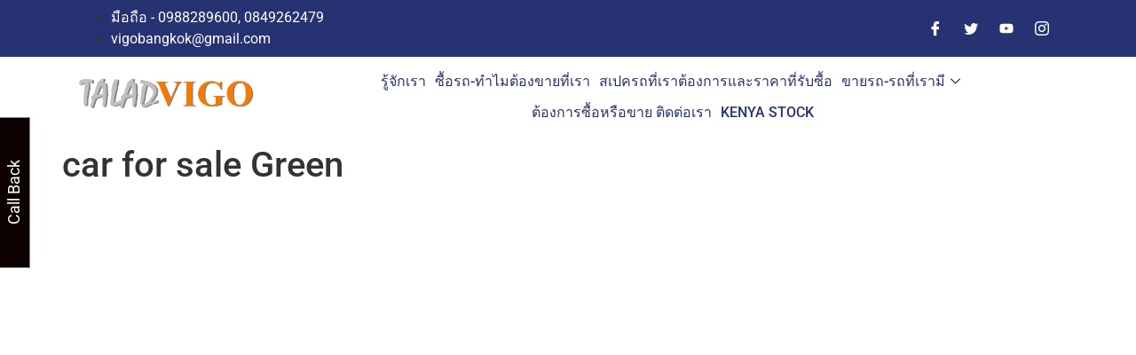

--- FILE ---
content_type: text/html; charset=UTF-8
request_url: https://www.taladvigo.com/car-for-sale-green/
body_size: 12291
content:

<!DOCTYPE html>
<html lang="en-US">

<head>
	<meta charset="UTF-8">
	<meta name="viewport" content="width=device-width, initial-scale=1.0" />
		<title>car for sale Green &#8211; www.taladvigo.com &#8211; รับซื้อวีโก้ 4&#215;4 ให้ราคาสูง</title>
<meta name='robots' content='max-image-preview:large' />
<link rel="alternate" title="oEmbed (JSON)" type="application/json+oembed" href="https://www.taladvigo.com/wp-json/oembed/1.0/embed?url=https%3A%2F%2Fwww.taladvigo.com%2Fcar-for-sale-green%2F" />
<link rel="alternate" title="oEmbed (XML)" type="text/xml+oembed" href="https://www.taladvigo.com/wp-json/oembed/1.0/embed?url=https%3A%2F%2Fwww.taladvigo.com%2Fcar-for-sale-green%2F&#038;format=xml" />
<style id='wp-img-auto-sizes-contain-inline-css'>
img:is([sizes=auto i],[sizes^="auto," i]){contain-intrinsic-size:3000px 1500px}
/*# sourceURL=wp-img-auto-sizes-contain-inline-css */
</style>
<link rel='stylesheet' id='elementor-frontend-css' href='https://www.taladvigo.com/wp-content/plugins/elementor/assets/css/frontend.min.css?ver=3.30.3' media='all' />
<link rel='stylesheet' id='elementor-post-28852-css' href='https://www.taladvigo.com/wp-content/uploads/elementor/css/post-28852.css?ver=1753535145' media='all' />
<link rel='stylesheet' id='elementor-post-28867-css' href='https://www.taladvigo.com/wp-content/uploads/elementor/css/post-28867.css?ver=1753535145' media='all' />
<style id='wp-emoji-styles-inline-css'>

	img.wp-smiley, img.emoji {
		display: inline !important;
		border: none !important;
		box-shadow: none !important;
		height: 1em !important;
		width: 1em !important;
		margin: 0 0.07em !important;
		vertical-align: -0.1em !important;
		background: none !important;
		padding: 0 !important;
	}
/*# sourceURL=wp-emoji-styles-inline-css */
</style>
<link rel='stylesheet' id='wp-block-library-css' href='https://www.taladvigo.com/wp-includes/css/dist/block-library/style.min.css?ver=809cc4eda7e6ab87db87540552bdd232' media='all' />

<link rel='stylesheet' id='hello-elementor-css' href='https://www.taladvigo.com/wp-content/themes/hello-elementor/assets/css/reset.css?ver=3.4.4' media='all' />
<link rel='stylesheet' id='hello-elementor-theme-style-css' href='https://www.taladvigo.com/wp-content/themes/hello-elementor/assets/css/theme.css?ver=3.4.4' media='all' />
<link rel='stylesheet' id='hello-elementor-header-footer-css' href='https://www.taladvigo.com/wp-content/themes/hello-elementor/assets/css/header-footer.css?ver=3.4.4' media='all' />
<link rel='stylesheet' id='elementor-post-28854-css' href='https://www.taladvigo.com/wp-content/uploads/elementor/css/post-28854.css?ver=1753535145' media='all' />
<link rel='stylesheet' id='ekit-widget-styles-css' href='https://www.taladvigo.com/wp-content/plugins/elementskit-lite/widgets/init/assets/css/widget-styles.css?ver=3.5.6' media='all' />
<link rel='stylesheet' id='ekit-responsive-css' href='https://www.taladvigo.com/wp-content/plugins/elementskit-lite/widgets/init/assets/css/responsive.css?ver=3.5.6' media='all' />
<link rel='stylesheet' id='elementor-gf-local-roboto-css' href='https://www.taladvigo.com/wp-content/uploads/elementor/google-fonts/css/roboto.css?ver=1753535149' media='all' />
<link rel='stylesheet' id='elementor-gf-local-lato-css' href='https://www.taladvigo.com/wp-content/uploads/elementor/google-fonts/css/lato.css?ver=1753535149' media='all' />
<link rel='stylesheet' id='elementor-gf-local-robotoslab-css' href='https://www.taladvigo.com/wp-content/uploads/elementor/google-fonts/css/robotoslab.css?ver=1753535151' media='all' />
<link rel='stylesheet' id='elementor-icons-ekiticons-css' href='https://www.taladvigo.com/wp-content/plugins/elementskit-lite/modules/elementskit-icon-pack/assets/css/ekiticons.css?ver=3.5.6' media='all' />
<script src="https://www.taladvigo.com/wp-includes/js/jquery/jquery.min.js?ver=3.7.1" id="jquery-core-js"></script>
<script src="https://www.taladvigo.com/wp-includes/js/jquery/jquery-migrate.min.js?ver=3.4.1" id="jquery-migrate-js"></script>
<script></script><link rel="https://api.w.org/" href="https://www.taladvigo.com/wp-json/" /><link rel="alternate" title="JSON" type="application/json" href="https://www.taladvigo.com/wp-json/wp/v2/pages/28225" /><link rel="EditURI" type="application/rsd+xml" title="RSD" href="https://www.taladvigo.com/xmlrpc.php?rsd" />

<link rel="canonical" href="https://www.taladvigo.com/car-for-sale-green/" />
<link rel='shortlink' href='https://www.taladvigo.com/?p=28225' />
<meta name="generator" content="Elementor 3.30.3; features: e_font_icon_svg, additional_custom_breakpoints; settings: css_print_method-external, google_font-enabled, font_display-auto">
			<style>
				.e-con.e-parent:nth-of-type(n+4):not(.e-lazyloaded):not(.e-no-lazyload),
				.e-con.e-parent:nth-of-type(n+4):not(.e-lazyloaded):not(.e-no-lazyload) * {
					background-image: none !important;
				}
				@media screen and (max-height: 1024px) {
					.e-con.e-parent:nth-of-type(n+3):not(.e-lazyloaded):not(.e-no-lazyload),
					.e-con.e-parent:nth-of-type(n+3):not(.e-lazyloaded):not(.e-no-lazyload) * {
						background-image: none !important;
					}
				}
				@media screen and (max-height: 640px) {
					.e-con.e-parent:nth-of-type(n+2):not(.e-lazyloaded):not(.e-no-lazyload),
					.e-con.e-parent:nth-of-type(n+2):not(.e-lazyloaded):not(.e-no-lazyload) * {
						background-image: none !important;
					}
				}
			</style>
			<meta name="generator" content="Powered by WPBakery Page Builder - drag and drop page builder for WordPress."/>
<link rel="icon" href="https://www.taladvigo.com/wp-content/uploads/2015/12/smart-cabb-150x150.jpg" sizes="32x32" />
<link rel="icon" href="https://www.taladvigo.com/wp-content/uploads/2015/12/smart-cabb.jpg" sizes="192x192" />
<link rel="apple-touch-icon" href="https://www.taladvigo.com/wp-content/uploads/2015/12/smart-cabb.jpg" />
<meta name="msapplication-TileImage" content="https://www.taladvigo.com/wp-content/uploads/2015/12/smart-cabb.jpg" />
<noscript><style> .wpb_animate_when_almost_visible { opacity: 1; }</style></noscript></head>

<body class="wp-singular page-template-default page page-id-28225 wp-custom-logo wp-embed-responsive wp-theme-hello-elementor hello-elementor-default wpb-js-composer js-comp-ver-7.2 vc_responsive elementor-default elementor-kit-28854">

	
			<a class="skip-link screen-reader-text" href="#content">
			Skip to content		</a>
	
	
	<div class="ekit-template-content-markup ekit-template-content-header ekit-template-content-theme-support">
				<div data-elementor-type="wp-post" data-elementor-id="28852" class="elementor elementor-28852">
						<section class="elementor-section elementor-top-section elementor-element elementor-element-74eb53d9 elementor-section-full_width elementor-section-height-default elementor-section-height-default" data-id="74eb53d9" data-element_type="section">
						<div class="elementor-container elementor-column-gap-default">
					<div class="elementor-column elementor-col-100 elementor-top-column elementor-element elementor-element-22fb2311" data-id="22fb2311" data-element_type="column">
			<div class="elementor-widget-wrap elementor-element-populated">
						<section class="elementor-section elementor-inner-section elementor-element elementor-element-2a79e8bd elementor-section-content-middle elementor-section-boxed elementor-section-height-default elementor-section-height-default" data-id="2a79e8bd" data-element_type="section" data-settings="{&quot;background_background&quot;:&quot;classic&quot;}">
						<div class="elementor-container elementor-column-gap-default">
					<div class="elementor-column elementor-col-50 elementor-inner-column elementor-element elementor-element-4f5e675e" data-id="4f5e675e" data-element_type="column">
			<div class="elementor-widget-wrap elementor-element-populated">
						<div class="elementor-element elementor-element-78c3cbe0 elementor-icon-list--layout-inline elementor-mobile-align-center elementor-list-item-link-full_width elementor-widget elementor-widget-icon-list" data-id="78c3cbe0" data-element_type="widget" data-widget_type="icon-list.default">
				<div class="elementor-widget-container">
							<ul class="elementor-icon-list-items elementor-inline-items">
							<li class="elementor-icon-list-item elementor-inline-item">
											<a href="tel:0988289600">

												<span class="elementor-icon-list-icon">
													</span>
										<span class="elementor-icon-list-text">มือถือ - 0988289600, 0849262479</span>
											</a>
									</li>
								<li class="elementor-icon-list-item elementor-inline-item">
											<a href="mailto:vigobangkok@gmail.com%20">

												<span class="elementor-icon-list-icon">
													</span>
										<span class="elementor-icon-list-text">vigobangkok@gmail.com </span>
											</a>
									</li>
						</ul>
						</div>
				</div>
					</div>
		</div>
				<div class="elementor-column elementor-col-50 elementor-inner-column elementor-element elementor-element-64d7f720" data-id="64d7f720" data-element_type="column">
			<div class="elementor-widget-wrap elementor-element-populated">
						<div class="elementor-element elementor-element-6bf12272 elementor-widget elementor-widget-elementskit-social-media" data-id="6bf12272" data-element_type="widget" data-widget_type="elementskit-social-media.default">
				<div class="elementor-widget-container">
					<div class="ekit-wid-con" >			 <ul class="ekit_social_media">
														<li class="elementor-repeater-item-5eb0945">
					    <a
						href="https://web.facebook.com/bangkokvigo/" aria-label="Facebook" class="facebook" >
														
							<i aria-hidden="true" class="icon icon-facebook"></i>									
                                                                                                            </a>
                    </li>
                    														<li class="elementor-repeater-item-404d637">
					    <a
						href="https://twitter.com/vigoasia" aria-label="Twitter" class="twitter" >
														
							<i aria-hidden="true" class="icon icon-twitter"></i>									
                                                                                                            </a>
                    </li>
                    														<li class="elementor-repeater-item-98fdd10">
					    <a
						href="https://www.youtube.com/user/vigobangkok" aria-label="Youtube" class="youtube" >
														
							<svg aria-hidden="true" class="e-font-icon-svg e-fab-youtube" viewBox="0 0 576 512" xmlns="http://www.w3.org/2000/svg"><path d="M549.655 124.083c-6.281-23.65-24.787-42.276-48.284-48.597C458.781 64 288 64 288 64S117.22 64 74.629 75.486c-23.497 6.322-42.003 24.947-48.284 48.597-11.412 42.867-11.412 132.305-11.412 132.305s0 89.438 11.412 132.305c6.281 23.65 24.787 41.5 48.284 47.821C117.22 448 288 448 288 448s170.78 0 213.371-11.486c23.497-6.321 42.003-24.171 48.284-47.821 11.412-42.867 11.412-132.305 11.412-132.305s0-89.438-11.412-132.305zm-317.51 213.508V175.185l142.739 81.205-142.739 81.201z"></path></svg>									
                                                                                                            </a>
                    </li>
                    														<li class="elementor-repeater-item-e2aa959">
					    <a
						href="https://www.instagram.com/vigoasia/" aria-label="Instagram" class="1" >
														
							<i aria-hidden="true" class="icon icon-instagram-1"></i>									
                                                                                                            </a>
                    </li>
                    							</ul>
		</div>				</div>
				</div>
					</div>
		</div>
					</div>
		</section>
				<section class="elementor-section elementor-inner-section elementor-element elementor-element-40dae668 elementor-section-content-middle elementor-section-boxed elementor-section-height-default elementor-section-height-default" data-id="40dae668" data-element_type="section">
						<div class="elementor-container elementor-column-gap-default">
					<div class="elementor-column elementor-col-50 elementor-inner-column elementor-element elementor-element-5956ce1" data-id="5956ce1" data-element_type="column">
			<div class="elementor-widget-wrap elementor-element-populated">
						<div class="elementor-element elementor-element-50383aa4 elementor-widget__width-auto elementor-widget elementor-widget-image" data-id="50383aa4" data-element_type="widget" data-widget_type="image.default">
				<div class="elementor-widget-container">
															<img width="373" height="62" src="https://www.taladvigo.com/wp-content/uploads/2023/12/logotaladvigo.png" class="attachment-full size-full wp-image-28856" alt="" srcset="https://www.taladvigo.com/wp-content/uploads/2023/12/logotaladvigo.png 373w, https://www.taladvigo.com/wp-content/uploads/2023/12/logotaladvigo-300x50.png 300w" sizes="(max-width: 373px) 100vw, 373px" />															</div>
				</div>
					</div>
		</div>
				<div class="elementor-column elementor-col-50 elementor-inner-column elementor-element elementor-element-254e18a9" data-id="254e18a9" data-element_type="column">
			<div class="elementor-widget-wrap elementor-element-populated">
						<div class="elementor-element elementor-element-18c17d63 elementor-widget__width-auto elementor-widget elementor-widget-ekit-nav-menu" data-id="18c17d63" data-element_type="widget" data-widget_type="ekit-nav-menu.default">
				<div class="elementor-widget-container">
							<nav class="ekit-wid-con ekit_menu_responsive_tablet" 
			data-hamburger-icon="" 
			data-hamburger-icon-type="icon" 
			data-responsive-breakpoint="1024">
			            <button class="elementskit-menu-hamburger elementskit-menu-toggler"  type="button" aria-label="hamburger-icon">
                                    <span class="elementskit-menu-hamburger-icon"></span><span class="elementskit-menu-hamburger-icon"></span><span class="elementskit-menu-hamburger-icon"></span>
                            </button>
            <div id="ekit-megamenu-menu" class="elementskit-menu-container elementskit-menu-offcanvas-elements elementskit-navbar-nav-default ekit-nav-menu-one-page-no ekit-nav-dropdown-hover"><ul id="menu-menu" class="elementskit-navbar-nav elementskit-menu-po-center submenu-click-on-icon"><li id="menu-item-28678" class="menu-item menu-item-type-post_type menu-item-object-page menu-item-home menu-item-28678 nav-item elementskit-mobile-builder-content" data-vertical-menu=750px><a href="https://www.taladvigo.com/" class="ekit-menu-nav-link">รู้จักเรา</a></li>
<li id="menu-item-283" class="menu-item menu-item-type-post_type menu-item-object-page menu-item-283 nav-item elementskit-mobile-builder-content" data-vertical-menu=750px><a href="https://www.taladvigo.com/%e0%b8%a3%e0%b8%b1%e0%b8%9a%e0%b8%8b%e0%b8%b7%e0%b9%89%e0%b8%ad%e0%b8%a7%e0%b8%b5%e0%b9%82%e0%b8%81%e0%b9%89/" class="ekit-menu-nav-link">ซื้อรถ-ทำไมต้องขายที่เรา</a></li>
<li id="menu-item-28680" class="menu-item menu-item-type-post_type menu-item-object-page menu-item-28680 nav-item elementskit-mobile-builder-content" data-vertical-menu=750px><a href="https://www.taladvigo.com/%e0%b8%8b%e0%b8%b7%e0%b9%89%e0%b8%ad%e0%b8%81%e0%b8%a3%e0%b8%b0%e0%b8%9a%e0%b8%b0%e0%b8%a7%e0%b8%b5%e0%b9%82%e0%b8%81%e0%b9%89-4x4/" class="ekit-menu-nav-link">สเปครถที่เราต้องการและราคาที่รับซื้อ</a></li>
<li id="menu-item-28662" class="menu-item menu-item-type-post_type menu-item-object-page menu-item-has-children menu-item-28662 nav-item elementskit-dropdown-has relative_position elementskit-dropdown-menu-default_width elementskit-mobile-builder-content" data-vertical-menu=750px><a href="https://www.taladvigo.com/%e0%b8%82%e0%b8%b2%e0%b8%a2%e0%b8%a7%e0%b8%b5%e0%b9%82%e0%b8%81%e0%b9%89/" class="ekit-menu-nav-link ekit-menu-dropdown-toggle">ขายรถ-รถที่เรามี<i aria-hidden="true" class="icon icon-down-arrow1 elementskit-submenu-indicator"></i></a>
<ul class="elementskit-dropdown elementskit-submenu-panel">
	<li id="menu-item-28666" class="menu-item menu-item-type-post_type menu-item-object-page menu-item-28666 nav-item elementskit-mobile-builder-content" data-vertical-menu=750px><a href="https://www.taladvigo.com/%e0%b8%82%e0%b8%b2%e0%b8%a2%e0%b8%a7%e0%b8%b5%e0%b9%82%e0%b8%81%e0%b9%89/%e0%b8%82%e0%b8%b2%e0%b8%a2-vigo-single-cab/" class=" dropdown-item">Single Cab (32)</a>	<li id="menu-item-28664" class="menu-item menu-item-type-post_type menu-item-object-page menu-item-28664 nav-item elementskit-mobile-builder-content" data-vertical-menu=750px><a href="https://www.taladvigo.com/%e0%b8%82%e0%b8%b2%e0%b8%a2%e0%b8%a7%e0%b8%b5%e0%b9%82%e0%b8%81%e0%b9%89/vigo-4x4-extra-cab/" class=" dropdown-item">4&#215;4 Extra Cab (15)</a>	<li id="menu-item-28665" class="menu-item menu-item-type-post_type menu-item-object-page menu-item-28665 nav-item elementskit-mobile-builder-content" data-vertical-menu=750px><a href="https://www.taladvigo.com/%e0%b8%82%e0%b8%b2%e0%b8%a2%e0%b8%a7%e0%b8%b5%e0%b9%82%e0%b8%81%e0%b9%89/vigo-4x4-smart-cab/" class=" dropdown-item">4&#215;4 Smart Cab (16)</a>	<li id="menu-item-28663" class="menu-item menu-item-type-post_type menu-item-object-page menu-item-28663 nav-item elementskit-mobile-builder-content" data-vertical-menu=750px><a href="https://www.taladvigo.com/%e0%b8%82%e0%b8%b2%e0%b8%a2%e0%b8%a7%e0%b8%b5%e0%b9%82%e0%b8%81%e0%b9%89/vigo-4x4-double-cab/" class=" dropdown-item">4&#215;4 Double Cab (117)</a>	<li id="menu-item-28673" class="menu-item menu-item-type-post_type menu-item-object-page menu-item-28673 nav-item elementskit-mobile-builder-content" data-vertical-menu=750px><a href="https://www.taladvigo.com/%e0%b8%82%e0%b8%b2%e0%b8%a2%e0%b8%a7%e0%b8%b5%e0%b9%82%e0%b8%81%e0%b9%89/fortuner/" class=" dropdown-item">TOYOTA Fortuner (10)</a>	<li id="menu-item-28674" class="menu-item menu-item-type-post_type menu-item-object-page menu-item-28674 nav-item elementskit-mobile-builder-content" data-vertical-menu=750px><a href="https://www.taladvigo.com/%e0%b8%82%e0%b8%b2%e0%b8%a2%e0%b8%a7%e0%b8%b5%e0%b9%82%e0%b8%81%e0%b9%89/commuter/" class=" dropdown-item">TOYOTA Commuter (8)</a></ul>
</li>
<li id="menu-item-277" class="menu-item menu-item-type-post_type menu-item-object-page menu-item-277 nav-item elementskit-mobile-builder-content" data-vertical-menu=750px><a href="https://www.taladvigo.com/%e0%b8%82%e0%b8%b2%e0%b8%a2%e0%b8%a7%e0%b8%b5%e0%b9%82%e0%b8%81%e0%b9%89/" class="ekit-menu-nav-link">ต้องการซื้อหรือขาย ติดต่อเรา</a></li>
<li id="menu-item-28840" class="menu-item menu-item-type-custom menu-item-object-custom menu-item-28840 nav-item elementskit-mobile-builder-content" data-vertical-menu=750px><a target="_blank" href="https://vigoasia.com/" class="ekit-menu-nav-link">Kenya Stock</a></li>
</ul><div class="elementskit-nav-identity-panel"><a class="elementskit-nav-logo" href="https://www.taladvigo.com" target="" rel=""><img src="https://www.taladvigo.com/wp-content/uploads/2023/12/placeholder-661-1.png" title="placeholder-661-1.png" alt="placeholder-661-1.png" decoding="async" /></a><button class="elementskit-menu-close elementskit-menu-toggler" type="button">X</button></div></div>			
			<div class="elementskit-menu-overlay elementskit-menu-offcanvas-elements elementskit-menu-toggler ekit-nav-menu--overlay"></div>        </nav>
						</div>
				</div>
					</div>
		</div>
					</div>
		</section>
					</div>
		</div>
					</div>
		</section>
				</div>
			</div>

	
<main id="content" class="site-main post-28225 page type-page status-publish hentry">

			<div class="page-header">
			<h1 class="entry-title">car for sale Green</h1>		</div>
	
	<div class="page-content">
		<p><iframe src="http://thailandvigo.com/backoffice/?slg=product&#038;mdf_cat=-1&#038;page_mdf=[base64]" width="100%" height="1600" frameborder="0" scrolling="no"></iframe></p>

		
			</div>

	
</main>

	<div class="ekit-template-content-markup ekit-template-content-footer ekit-template-content-theme-support">
		<div data-elementor-type="wp-post" data-elementor-id="28867" class="elementor elementor-28867">
						<section class="elementor-section elementor-top-section elementor-element elementor-element-2a43adab elementor-section-boxed elementor-section-height-default elementor-section-height-default" data-id="2a43adab" data-element_type="section" id="xs_footer_8" data-settings="{&quot;background_background&quot;:&quot;classic&quot;}">
						<div class="elementor-container elementor-column-gap-default">
					<div class="elementor-column elementor-col-33 elementor-top-column elementor-element elementor-element-42dd9e5" data-id="42dd9e5" data-element_type="column">
			<div class="elementor-widget-wrap elementor-element-populated">
						<div class="elementor-element elementor-element-ae271cc elementor-widget elementor-widget-heading" data-id="ae271cc" data-element_type="widget" data-widget_type="heading.default">
				<div class="elementor-widget-container">
					<h2 class="elementor-heading-title elementor-size-default">Tag</h2>				</div>
				</div>
				<div class="elementor-element elementor-element-fac07bb elementor-widget elementor-widget-text-editor" data-id="fac07bb" data-element_type="widget" data-widget_type="text-editor.default">
				<div class="elementor-widget-container">
									<p><span style="color: #ffffff;"><a class="tag-cloud-link tag-link-89 tag-link-position-1" style="color: #ffffff;" href="https://web.archive.org/web/20230601064237/https://www.taladvigo.com/tag/4-%e0%b8%9b%e0%b8%a3%e0%b8%b0%e0%b8%95%e0%b8%b9/" aria-label="4 ประตู (1 item)">4 ประตู</a> <a class="tag-cloud-link tag-link-93 tag-link-position-2" style="color: #ffffff;" href="https://web.archive.org/web/20230601064237/https://www.taladvigo.com/tag/vigo-4x4/" aria-label="vigo 4x4 (1 item)">vigo 4&#215;4</a> <a class="tag-cloud-link tag-link-87 tag-link-position-3" style="color: #ffffff;" href="https://web.archive.org/web/20230601064237/https://www.taladvigo.com/tag/%e0%b8%81%e0%b8%a3%e0%b8%b0%e0%b8%9a%e0%b8%b0%e0%b8%95%e0%b8%ad%e0%b8%99%e0%b8%84%e0%b8%a3%e0%b8%b6%e0%b9%88%e0%b8%87/" aria-label="กระบะตอนครึ่ง (1 item)">กระบะตอนครึ่ง</a> <a class="tag-cloud-link tag-link-82 tag-link-position-4" style="color: #ffffff;" href="https://web.archive.org/web/20230601064237/https://www.taladvigo.com/tag/%e0%b8%81%e0%b8%a3%e0%b8%b0%e0%b8%9a%e0%b8%b0%e0%b8%95%e0%b8%ad%e0%b8%99%e0%b9%80%e0%b8%94%e0%b8%b5%e0%b8%a2%e0%b8%a7/" aria-label="กระบะตอนเดียว (1 item)">กระบะตอนเดียว</a> <a class="tag-cloud-link tag-link-80 tag-link-position-5" style="color: #ffffff;" href="https://web.archive.org/web/20230601064237/https://www.taladvigo.com/tag/%e0%b8%81%e0%b8%a3%e0%b8%b0%e0%b8%9a%e0%b8%b0%e0%b8%ab%e0%b8%b1%e0%b8%a7%e0%b9%80%e0%b8%94%e0%b8%b5%e0%b8%a2%e0%b8%a7/" aria-label="กระบะหัวเดียว (1 item)">กระบะหัวเดียว</a> <a class="tag-cloud-link tag-link-70 tag-link-position-6" style="color: #ffffff;" href="https://web.archive.org/web/20230601064237/https://www.taladvigo.com/tag/%e0%b8%81%e0%b8%a3%e0%b8%b0%e0%b8%9a%e0%b8%b0%e0%b9%83%e0%b8%ab%e0%b8%a1%e0%b9%88%e0%b9%82%e0%b8%95%e0%b9%82%e0%b8%a2%e0%b8%95%e0%b9%89%e0%b8%b22015/" aria-label="กระบะใหม่โตโยต้า2015 (1 item)">กระบะใหม่โตโยต้า2015</a> <a class="tag-cloud-link tag-link-68 tag-link-position-7" style="color: #ffffff;" href="https://web.archive.org/web/20230601064237/https://www.taladvigo.com/tag/%e0%b8%81%e0%b8%b0%e0%b8%9a%e0%b8%b0%e0%b8%a7%e0%b8%b5%e0%b9%82%e0%b8%81%e0%b9%89%e0%b8%95%e0%b8%b1%e0%b8%a7%e0%b9%83%e0%b8%ab%e0%b8%a1%e0%b9%88/" aria-label="กะบะวีโก้ตัวใหม่ (1 item)">กะบะวีโก้ตัวใหม่</a> <a class="tag-cloud-link tag-link-65 tag-link-position-8" style="color: #ffffff;" href="https://web.archive.org/web/20230601064237/https://www.taladvigo.com/tag/%e0%b8%82%e0%b8%b2%e0%b8%a2%e0%b8%a3%e0%b8%96%e0%b8%81%e0%b8%a3%e0%b8%b0%e0%b8%9a%e0%b8%b0%e0%b8%a7%e0%b8%b5%e0%b9%82%e0%b8%81%e0%b9%89%e0%b8%a1%e0%b8%b7%e0%b8%ad%e0%b8%aa%e0%b8%ad%e0%b8%87/" aria-label="ขายรถกระบะวีโก้มือสอง (1 item)">ขายรถกระบะวีโก้มือสอง</a> <a class="tag-cloud-link tag-link-96 tag-link-position-9" style="color: #ffffff;" href="https://web.archive.org/web/20230601064237/https://www.taladvigo.com/tag/%e0%b8%82%e0%b8%b2%e0%b8%a2%e0%b8%a7%e0%b8%b5%e0%b9%82%e0%b8%81%e0%b9%89/" aria-label="ขายวีโก้ (1 item)">ขายวีโก้</a> <a class="tag-cloud-link tag-link-62 tag-link-position-10" style="color: #ffffff;" href="https://web.archive.org/web/20230601064237/https://www.taladvigo.com/tag/%e0%b8%82%e0%b9%88%e0%b8%b2%e0%b8%a7%e0%b8%aa%e0%b8%b2%e0%b8%a3%e0%b8%a3%e0%b8%96%e0%b8%a2%e0%b8%99%e0%b8%95%e0%b9%8c%e0%b9%83%e0%b8%ab%e0%b8%a1%e0%b9%88/" aria-label="ข่าวสารรถยนต์ใหม่ (1 item)">ข่าวสารรถยนต์ใหม่</a> <a class="tag-cloud-link tag-link-97 tag-link-position-11" style="color: #ffffff;" href="https://web.archive.org/web/20230601064237/https://www.taladvigo.com/tag/%e0%b8%8b%e0%b8%b7%e0%b9%89%e0%b8%ad%e0%b8%a7%e0%b8%b5%e0%b9%82%e0%b8%81%e0%b9%89-4x4/" aria-label="ซื้อวีโก้ 4x4 (1 item)">ซื้อวีโก้ 4&#215;4</a> <a class="tag-cloud-link tag-link-95 tag-link-position-12" style="color: #ffffff;" href="https://web.archive.org/web/20230601064237/https://www.taladvigo.com/tag/%e0%b8%8b%e0%b8%b7%e0%b9%89%e0%b8%ad%e0%b8%a7%e0%b8%b5%e0%b9%82%e0%b8%81%e0%b9%89%e0%b8%a1%e0%b8%b7%e0%b8%ad%e0%b8%aa%e0%b8%ad%e0%b8%87/" aria-label="ซื้อวีโก้มือสอง (1 item)">ซื้อวีโก้มือสอง</a> <a class="tag-cloud-link tag-link-63 tag-link-position-13" style="color: #ffffff;" href="https://web.archive.org/web/20230601064237/https://www.taladvigo.com/tag/%e0%b8%94%e0%b8%b9%e0%b8%a3%e0%b8%96%e0%b8%81%e0%b8%b0%e0%b8%9a%e0%b8%b0%e0%b9%82%e0%b8%95%e0%b9%82%e0%b8%a2%e0%b8%95%e0%b9%89%e0%b8%b2%e0%b8%95%e0%b8%b1%e0%b8%a7%e0%b9%83%e0%b8%ab%e0%b8%a1%e0%b9%88/" aria-label="ดูรถกะบะโตโยต้าตัวใหม่ (1 item)">ดูรถกะบะโตโยต้าตัวใหม่</a> <a class="tag-cloud-link tag-link-86 tag-link-position-14" style="color: #ffffff;" href="https://web.archive.org/web/20230601064237/https://www.taladvigo.com/tag/%e0%b8%95%e0%b8%ad%e0%b8%99%e0%b8%84%e0%b8%a3%e0%b8%b6%e0%b9%88%e0%b8%87/" aria-label="ตอนครึ่ง (1 item)">ตอนครึ่ง</a> <a class="tag-cloud-link tag-link-77 tag-link-position-15" style="color: #ffffff;" href="https://web.archive.org/web/20230601064237/https://www.taladvigo.com/tag/%e0%b8%95%e0%b8%ad%e0%b8%99%e0%b9%80%e0%b8%94%e0%b8%b5%e0%b8%a2%e0%b8%a7/" aria-label="ตอนเดียว (1 item)">ตอนเดียว</a> <a class="tag-cloud-link tag-link-84 tag-link-position-16" style="color: #ffffff;" href="https://web.archive.org/web/20230601064237/https://www.taladvigo.com/tag/%e0%b8%95%e0%b8%ad%e0%b8%99%e0%b9%80%e0%b8%94%e0%b8%b5%e0%b8%a2%e0%b8%a7%e0%b8%a1%e0%b8%b7%e0%b8%ad%e0%b8%aa%e0%b8%ad%e0%b8%87/" aria-label="ตอนเดียวมือสอง (1 item)">ตอนเดียวมือสอง</a> <a class="tag-cloud-link tag-link-78 tag-link-position-17" style="color: #ffffff;" href="https://web.archive.org/web/20230601064237/https://www.taladvigo.com/tag/%e0%b8%a3%e0%b8%96%e0%b8%81%e0%b8%a3%e0%b8%b0%e0%b8%9a%e0%b8%b0-2-%e0%b8%9b%e0%b8%a3%e0%b8%b0%e0%b8%95%e0%b8%b9/" aria-label="รถกระบะ 2 ประตู (1 item)">รถกระบะ 2 ประตู</a> <a class="tag-cloud-link tag-link-74 tag-link-position-18" style="color: #ffffff;" href="https://web.archive.org/web/20230601064237/https://www.taladvigo.com/tag/%e0%b8%a3%e0%b8%96%e0%b8%81%e0%b8%a3%e0%b8%b0%e0%b8%9a%e0%b8%b0-toyota-2015/" aria-label="รถกระบะ toyota 2015 (1 item)">รถกระบะ toyota 2015</a> <a class="tag-cloud-link tag-link-79 tag-link-position-19" style="color: #ffffff;" href="https://web.archive.org/web/20230601064237/https://www.taladvigo.com/tag/%e0%b8%a3%e0%b8%96%e0%b8%95%e0%b8%ad%e0%b8%99%e0%b9%80%e0%b8%94%e0%b8%b5%e0%b8%a2%e0%b8%a7/" aria-label="รถตอนเดียว (1 item)">รถตอนเดียว</a> <a class="tag-cloud-link tag-link-66 tag-link-position-20" style="color: #ffffff;" href="https://web.archive.org/web/20230601064237/https://www.taladvigo.com/tag/%e0%b8%a3%e0%b8%96%e0%b8%9b%e0%b8%b4%e0%b8%81%e0%b8%ad%e0%b8%b1%e0%b8%9e%e0%b9%82%e0%b8%95%e0%b9%82%e0%b8%a2%e0%b8%95%e0%b9%89%e0%b8%b2/" aria-label="รถปิกอัพโตโยต้า (1 item)">รถปิกอัพโตโยต้า</a> <a class="tag-cloud-link tag-link-69 tag-link-position-21" style="color: #ffffff;" href="https://web.archive.org/web/20230601064237/https://www.taladvigo.com/tag/%e0%b8%a3%e0%b8%b2%e0%b8%84%e0%b8%b2-%e0%b8%81%e0%b8%a3%e0%b8%b0%e0%b8%9a%e0%b8%b0-%e0%b9%82%e0%b8%95-%e0%b9%82%e0%b8%a2-%e0%b8%95%e0%b9%89%e0%b8%b2-%e0%b8%95%e0%b8%b1%e0%b8%a7-%e0%b9%83%e0%b8%ab/" aria-label="ราคา กระบะ โต โย ต้า ตัว ใหม่ (1 item)">ราคา กระบะ โต โย ต้า ตัว ใหม่</a> <a class="tag-cloud-link tag-link-64 tag-link-position-22" style="color: #ffffff;" href="https://web.archive.org/web/20230601064237/https://www.taladvigo.com/tag/%e0%b8%a3%e0%b8%b2%e0%b8%84%e0%b8%b2%e0%b8%82%e0%b8%b2%e0%b8%a2%e0%b8%a3%e0%b8%96%e0%b8%a7%e0%b8%b5%e0%b9%82%e0%b8%81%e0%b9%89%e0%b8%a1%e0%b8%b7%e0%b8%ad%e0%b8%aa%e0%b8%ad%e0%b8%87/" aria-label="ราคาขายรถวีโก้มือสอง (1 item)">ราคาขายรถวีโก้มือสอง</a> <a class="tag-cloud-link tag-link-67 tag-link-position-23" style="color: #ffffff;" href="https://web.archive.org/web/20230601064237/https://www.taladvigo.com/tag/%e0%b8%a3%e0%b8%b2%e0%b8%84%e0%b8%b2%e0%b8%a3%e0%b8%96%e0%b9%82%e0%b8%95%e0%b9%82%e0%b8%a2%e0%b8%95%e0%b9%89%e0%b8%b2-4-%e0%b8%9b%e0%b8%a3%e0%b8%b0%e0%b8%95%e0%b8%b9-%e0%b8%a1%e0%b8%b7%e0%b8%ad/" aria-label="ราคารถโตโยต้า 4 ประตู มือสอง (1 item)">ราคารถโตโยต้า 4 ประตู มือสอง</a> <a class="tag-cloud-link tag-link-71 tag-link-position-24" style="color: #ffffff;" href="https://web.archive.org/web/20230601064237/https://www.taladvigo.com/tag/%e0%b8%a3%e0%b8%b2%e0%b8%84%e0%b8%b2%e0%b8%a3%e0%b8%96%e0%b9%83%e0%b8%ab%e0%b8%a1%e0%b9%88%e0%b8%a7%e0%b8%b5%e0%b9%82%e0%b8%81%e0%b9%89%e0%b9%81%e0%b8%8a%e0%b8%a1%e0%b8%9b%e0%b9%8c/" aria-label="ราคารถใหม่วีโก้แชมป์ (1 item)">ราคารถใหม่วีโก้แชมป์</a> <a class="tag-cloud-link tag-link-90 tag-link-position-25" style="color: #ffffff;" href="https://web.archive.org/web/20230601064237/https://www.taladvigo.com/tag/%e0%b8%a7%e0%b8%b5%e0%b9%82%e0%b8%81%e0%b9%89-4-%e0%b8%9b%e0%b8%a3%e0%b8%b0%e0%b8%95%e0%b8%b9/" aria-label="วีโก้ 4 ประตู (1 item)">วีโก้ 4 ประตู</a> <a class="tag-cloud-link tag-link-92 tag-link-position-26" style="color: #ffffff;" href="https://web.archive.org/web/20230601064237/https://www.taladvigo.com/tag/%e0%b8%a7%e0%b8%b5%e0%b9%82%e0%b8%81%e0%b9%89-4x2/" aria-label="วีโก้ 4x2 (1 item)">วีโก้ 4&#215;2</a> <a class="tag-cloud-link tag-link-91 tag-link-position-27" style="color: #ffffff;" href="https://web.archive.org/web/20230601064237/https://www.taladvigo.com/tag/%e0%b8%a7%e0%b8%b5%e0%b9%82%e0%b8%81%e0%b9%89-4x4/" aria-label="วีโก้ 4x4 (1 item)">วีโก้ 4&#215;4</a> <a class="tag-cloud-link tag-link-85 tag-link-position-28" style="color: #ffffff;" href="https://web.archive.org/web/20230601064237/https://www.taladvigo.com/tag/%e0%b8%a7%e0%b8%b5%e0%b9%82%e0%b8%81%e0%b9%89%e0%b8%95%e0%b8%ad%e0%b8%99%e0%b8%84%e0%b8%a3%e0%b8%b6%e0%b9%88%e0%b8%87/" aria-label="วีโก้ตอนครึ่ง (1 item)">วีโก้ตอนครึ่ง</a> <a class="tag-cloud-link tag-link-81 tag-link-position-29" style="color: #ffffff;" href="https://web.archive.org/web/20230601064237/https://www.taladvigo.com/tag/%e0%b8%a7%e0%b8%b5%e0%b9%82%e0%b8%81%e0%b9%89%e0%b8%95%e0%b8%ad%e0%b8%99%e0%b9%80%e0%b8%94%e0%b8%b5%e0%b8%a2%e0%b8%a7/" aria-label="วีโก้ตอนเดียว (1 item)">วีโก้ตอนเดียว</a> <a class="tag-cloud-link tag-link-83 tag-link-position-30" style="color: #ffffff;" href="https://web.archive.org/web/20230601064237/https://www.taladvigo.com/tag/%e0%b8%a7%e0%b8%b5-%e0%b9%82%e0%b8%81%e0%b9%89-%e0%b8%95%e0%b8%ad%e0%b8%99-%e0%b9%80%e0%b8%94%e0%b8%b5%e0%b8%a2%e0%b8%a7/" aria-label="วี โก้ ตอน เดียว (1 item)">วี โก้ ตอน เดียว</a> <a class="tag-cloud-link tag-link-88 tag-link-position-31" style="color: #ffffff;" href="https://web.archive.org/web/20230601064237/https://www.taladvigo.com/tag/%e0%b8%aa%e0%b8%b5%e0%b8%9b%e0%b8%a3%e0%b8%b0%e0%b8%95%e0%b8%b9/" aria-label="สีประตู (1 item)">สีประตู</a> <a class="tag-cloud-link tag-link-73 tag-link-position-32" style="color: #ffffff;" href="https://web.archive.org/web/20230601064237/https://www.taladvigo.com/tag/%e0%b8%ad%e0%b8%b0%e0%b9%84%e0%b8%ab%e0%b8%a5%e0%b9%88%e0%b8%a3%e0%b8%96%e0%b8%a2%e0%b8%99%e0%b8%95%e0%b9%8c%e0%b8%a7%e0%b8%b5%e0%b9%82%e0%b8%81%e0%b9%89/" aria-label="อะไหล่รถยนต์วีโก้ (1 item)">อะไหล่รถยนต์วีโก้</a> <a class="tag-cloud-link tag-link-72 tag-link-position-33" style="color: #ffffff;" href="https://web.archive.org/web/20230601064237/https://www.taladvigo.com/tag/%e0%b9%82%e0%b8%95%e0%b9%82%e0%b8%a2%e0%b8%95%e0%b9%89%e0%b8%b2%e0%b8%81%e0%b8%a3%e0%b8%b0%e0%b8%9a%e0%b8%b0%e0%b9%83%e0%b8%ab%e0%b8%a1%e0%b9%882015/" aria-label="โตโยต้ากระบะใหม่2015 (1 item)">โตโยต้ากระบะใหม่2015</a></span></p>								</div>
				</div>
					</div>
		</div>
				<div class="elementor-column elementor-col-33 elementor-top-column elementor-element elementor-element-23ef8e3" data-id="23ef8e3" data-element_type="column">
			<div class="elementor-widget-wrap elementor-element-populated">
						<div class="elementor-element elementor-element-69ee670 elementor-widget elementor-widget-heading" data-id="69ee670" data-element_type="widget" data-widget_type="heading.default">
				<div class="elementor-widget-container">
					<h2 class="elementor-heading-title elementor-size-default">ติดต่อ</h2>				</div>
				</div>
				<div class="elementor-element elementor-element-3a106ce elementor-widget elementor-widget-text-editor" data-id="3a106ce" data-element_type="widget" data-widget_type="text-editor.default">
				<div class="elementor-widget-container">
									TALADVIGO 750 Petkaseam RD. Nongkangplu Nongkam Bangkok ตลาดวีโก้ 750 ถ.เพชรเกษม แขวงหนองค้างพลู เขตหนองแขม กรุงเทพ Phone: 0631655501 Fax: 02-810-8117								</div>
				</div>
					</div>
		</div>
				<div class="elementor-column elementor-col-33 elementor-top-column elementor-element elementor-element-7fd2e805" data-id="7fd2e805" data-element_type="column">
			<div class="elementor-widget-wrap elementor-element-populated">
						<div class="elementor-element elementor-element-1de1a971 elementor-widget elementor-widget-heading" data-id="1de1a971" data-element_type="widget" data-widget_type="heading.default">
				<div class="elementor-widget-container">
					<h2 class="elementor-heading-title elementor-size-default">Contact us</h2>				</div>
				</div>
				<div class="elementor-element elementor-element-14a27d49 elementor-widget elementor-widget-text-editor" data-id="14a27d49" data-element_type="widget" data-widget_type="text-editor.default">
				<div class="elementor-widget-container">
									<table class="tg" width="226"><tbody><tr><th class="tg-031e"><a href="http://www.hiluxthailand.com/wp-content/uploads/2015/01/viber-hiluxthailand.png"><img class="alignleft wp-image-63" src="https://web.archive.org/web/20230601043415im_/http://www.hiluxthailand.com/wp-content/uploads/2015/01/viber-hiluxthailand-300x148.png" alt="viber-hiluxthailand" width="85" height="42" /></a></th><th class="tg-031e">0930044903</th></tr><tr><td class="tg-031e"><a href="http://www.hiluxthailand.com/wp-content/uploads/2015/01/Whatsapp-hiluxthailand.png"><img class="alignleft wp-image-65" src="https://web.archive.org/web/20230601043415im_/http://www.hiluxthailand.com/wp-content/uploads/2015/01/Whatsapp-hiluxthailand-300x109.png" alt="Whatsapp-hiluxthailand" width="99" height="36" /></a></td><td class="tg-031e"><strong>0930044903</strong></td></tr><tr><td class="tg-031e"><a href="http://www.hiluxthailand.com/wp-content/uploads/2015/01/line-hiluxthailand.png"><img class="alignleft wp-image-64" src="https://web.archive.org/web/20230601043415im_/http://www.hiluxthailand.com/wp-content/uploads/2015/01/line-hiluxthailand-300x300.png" alt="line-hiluxthailand" width="44" height="44" /></a></td><td class="tg-031e"><strong>0930044903</strong></td></tr></tbody></table>								</div>
				</div>
					</div>
		</div>
					</div>
		</section>
				<section class="elementor-section elementor-top-section elementor-element elementor-element-4c01275b elementor-section-boxed elementor-section-height-default elementor-section-height-default" data-id="4c01275b" data-element_type="section" data-settings="{&quot;background_background&quot;:&quot;classic&quot;}">
						<div class="elementor-container elementor-column-gap-default">
					<div class="elementor-column elementor-col-50 elementor-top-column elementor-element elementor-element-2e0a0c56" data-id="2e0a0c56" data-element_type="column">
			<div class="elementor-widget-wrap elementor-element-populated">
						<div class="elementor-element elementor-element-35b254fd elementor-widget elementor-widget-elementskit-heading" data-id="35b254fd" data-element_type="widget" data-widget_type="elementskit-heading.default">
				<div class="elementor-widget-container">
					<div class="ekit-wid-con" ><div class="ekit-heading elementskit-section-title-wraper text_left   ekit_heading_tablet-   ekit_heading_mobile-text_center"><p class="ekit-heading--title elementskit-section-title ">© 2024 www.taladvigo.com – รับซื้อวีโก้ 4×4 ให้ราคาสูง</p></div></div>				</div>
				</div>
					</div>
		</div>
				<div class="elementor-column elementor-col-50 elementor-top-column elementor-element elementor-element-2f60b7c0" data-id="2f60b7c0" data-element_type="column">
			<div class="elementor-widget-wrap">
							</div>
		</div>
					</div>
		</section>
				</div>
		</div>
<script type="speculationrules">
{"prefetch":[{"source":"document","where":{"and":[{"href_matches":"/*"},{"not":{"href_matches":["/wp-*.php","/wp-admin/*","/wp-content/uploads/*","/wp-content/*","/wp-content/plugins/*","/wp-content/themes/hello-elementor/*","/*\\?(.+)"]}},{"not":{"selector_matches":"a[rel~=\"nofollow\"]"}},{"not":{"selector_matches":".no-prefetch, .no-prefetch a"}}]},"eagerness":"conservative"}]}
</script>
	<script>
		jQuery(document).ready(function($){

			jQuery('#wpcs_tab_28826').click(function($){

				if( ! (jQuery('#wpcs_content_main_28826').hasClass('is_open')) ){

					// Open slider
					wpcs_open_slider_28826();

				} else {

					// close slider
					wpcs_close_slider_28826();

				}

			});

			jQuery("#wpcs_overlay_28826, #wpcs_close_slider_28826").click(function(){
				wpcs_close_slider_28826();
			});

			
		});

		function wpcs_open_slider_28826(do_repeat){

			do_repeat = typeof do_repeat !== 'undefined' ? do_repeat : 0 ;

			if( do_repeat !== 0 ){
				jQuery('#wpcs_content_main_28826').addClass('do_repeat');
				jQuery( "#wpcs_content_main_28826" ).data( "interval", do_repeat );
			}

			if( ! (jQuery('#wpcs_content_main_28826').hasClass('is_open')) && !(jQuery('#wpcs_content_main_28826').hasClass('is_opening')) ){

				// hide tap
				jQuery('#wpcs_tab_28826,.wpcs_tab').fadeTo("slow", 0);

				jQuery('#wpcs_content_main_28826').addClass('is_opening');

				jQuery("#wpcs_overlay_28826").addClass('wpcs_overlay_display_cross');

				jQuery( "#wpcs_overlay_28826").fadeIn('fast');

				// PRO FEATURE - PUSH BODY
				
				jQuery('#wpcs_content_main_28826').addClass('is_open');

				jQuery( "#wpcs_content_main_28826" ).animate({
					opacity: 1,
				left: "+=500"
			}, 250 , function() {

					// hide tap
					jQuery('#wpcs_tab_28826,.wpcs_tab').fadeTo("slow", 0);

					// Trigger some thing here once completely open
					jQuery( "#wpcs_content_inner_28826").fadeTo("slow" , 1);

					// Remove is_opening class
					jQuery('#wpcs_content_main_28826').removeClass('is_opening');

				});

			}

		}

		function wpcs_close_slider_28826(){

			if( (jQuery('#wpcs_content_main_28826').hasClass('is_open')) && !(jQuery('#wpcs_content_main_28826').hasClass('is_closing')) ) {

				jQuery("#wpcs_overlay_28826").removeClass('wpcs_overlay_display_cross');

				jQuery('#wpcs_content_main_28826').addClass('is_closing');

				jQuery("#wpcs_content_main_28826").animate({
				left:
				"-=500"
			}
			, 250 ,
				function () {

					// Trigger some thing here once completely close
					jQuery("#wpcs_content_main_28826").fadeTo("fast", 0);
					jQuery("#wpcs_content_inner_28826").slideUp('fast');
					jQuery("#wpcs_overlay_28826").fadeOut('slow');
					jQuery('body').removeClass('fixed-body');

					//  Removing is_open class in the end to avoid any confliction
					jQuery('#wpcs_content_main_28826').removeClass('is_open');
					jQuery('#wpcs_content_main_28826').removeClass('is_closing');


					// display tap
					jQuery('#wpcs_tab_28826,.wpcs_tab').fadeTo("slow", 1);

				});

				if( (jQuery('#wpcs_content_main_28826').hasClass('do_repeat')) ) {
					setTimeout(function () {
						wpcs_open_slider_28826(0);
					}, 0 );
				}

			}

		}
			</script>
	<style>
		.fixed-body{
			position: relative;
		left: 0px;
		}
		div#wpcs_tab_28826 {
			border: 1px solid #7f7f7f;
			border-top:none;
			cursor: pointer;
			width: 170px;
			height: 34px;
			overflow: hidden;
			background: #0c0000;
			color: #ffffff;
			padding: 2px 0px 2px 0px;
			position: fixed;
			top: 200px;
		left: -68px;
			text-align: center;
			-webkit-transform: rotate(-90deg);
			-moz-transform: rotate(-90deg);
			-ms-transform: rotate(-90deg);
			-o-transform: rotate(-90deg);
			transform: rotate(-90deg);
			z-index: 9999999;
			font-size: 18px;
		}
		div#wpcs_content_main_28826 {
			opacity:0;
			position: fixed;
			overflow-y: scroll;
			width: 500px;
			max-width: 100%;
			height: 100%;
			background: #ffffff;
			color: black;
			top: 0px;
		left: -500px;
			padding: 0px;
			margin: 0px;
			z-index: 9999999;
				}
		#wpcs_close_slider_28826 img {
			max-width: 100%;
		}
		div#wpcs_content_inner_28826 {
			display: none;
			max-width: 100%;
			min-height: 100%;
			background: #fcfcfc;
			padding: 20px 20px 20px 20px;
			margin: 60px 40px 60px 40px;
			color: #0c0000;
			border: 1px solid #0c0000;
		}
		div#wpcs_content_inner_28826 label{
			color: #0c0000;
		}
		div#wpcs_overlay_28826{
			/*cursor: url(https://www.taladvigo.com/wp-content/plugins/wp-contact-slider/img/cursor_close.png), auto;*/
			display: none;
			width: 100%;
			height: 100%;
			position: fixed;
			top: 0px;
			left: 0px;
			z-index: 999999;
			background: rgba(49, 49, 49, 0.65);
		}
		.wpcs_overlay_display_cross{
			cursor: url(https://www.taladvigo.com/wp-content/plugins/wp-contact-slider/img/cursor_close.png), auto;
		}
		/* To display scroll bar in slider conditionally */
					#wpcs_content_main_28826::-webkit-scrollbar {
				display: none;
			}
		
		div#wpcs_close_slider_28826 {
			top: 0px;
		right: 0px;
			position: absolute;
			bottom: 0px;
			width: 32px;
			height: 32px;
			cursor: pointer;
			background: #0000007a;
			padding: 0px;
			overflow: hidden;
		}
		.wpcs-cf7, .wpcs-gf, .wpcs-wp-form, .wpcs-caldera-form, .wpcs-constant-forms, .wpcs-constant-forms,
		.wpcs-pirate-forms, .wpcs-si-contact-form, .wpcs-formidable, .wpcs-form-maker, .wpcs-form-craft,
		.visual-form-builde {
			overflow: hidden;
		}
		/***** WPCS Media Query ****/
					</style>
		<!-- WP Contact Slider -- start -->
	<div id="wpcs_tab_28826" class="wpcs_tab " aria-label="Call Back" >Call Back</div>
	<div id="wpcs_content_main_28826" class="wpcs_content_main">
		<div id="wpcs_close_slider_28826" aria-label="close slider" class="wpcs_close_slider_icon" ><img alt="close slider" src="https://www.taladvigo.com/wp-content/plugins/wp-contact-slider/img/delete-sign.png"></div>
		<div id="wpcs_content_inner_28826" class="wpcs_content_inner" >
												<div class="wpcs-cf7">
							[contact-form-7 id="768" title="Request a call back"]						</div>
											</div>
	</div>
	<!-- WP Contact Slider -- end -->
		<div id="wpcs_overlay_28826"></div>
			<style>
			:root {
				-webkit-user-select: none;
				-webkit-touch-callout: none;
				-ms-user-select: none;
				-moz-user-select: none;
				user-select: none;
			}
		</style>
		<script type="text/javascript">
			/*<![CDATA[*/
			document.oncontextmenu = function(event) {
				if (event.target.tagName != 'INPUT' && event.target.tagName != 'TEXTAREA') {
					event.preventDefault();
				}
			};
			document.ondragstart = function() {
				if (event.target.tagName != 'INPUT' && event.target.tagName != 'TEXTAREA') {
					event.preventDefault();
				}
			};
			/*]]>*/
		</script>
					<script>
				const lazyloadRunObserver = () => {
					const lazyloadBackgrounds = document.querySelectorAll( `.e-con.e-parent:not(.e-lazyloaded)` );
					const lazyloadBackgroundObserver = new IntersectionObserver( ( entries ) => {
						entries.forEach( ( entry ) => {
							if ( entry.isIntersecting ) {
								let lazyloadBackground = entry.target;
								if( lazyloadBackground ) {
									lazyloadBackground.classList.add( 'e-lazyloaded' );
								}
								lazyloadBackgroundObserver.unobserve( entry.target );
							}
						});
					}, { rootMargin: '200px 0px 200px 0px' } );
					lazyloadBackgrounds.forEach( ( lazyloadBackground ) => {
						lazyloadBackgroundObserver.observe( lazyloadBackground );
					} );
				};
				const events = [
					'DOMContentLoaded',
					'elementor/lazyload/observe',
				];
				events.forEach( ( event ) => {
					document.addEventListener( event, lazyloadRunObserver );
				} );
			</script>
			<script src="https://www.taladvigo.com/wp-content/themes/hello-elementor/assets/js/hello-frontend.js?ver=3.4.4" id="hello-theme-frontend-js"></script>
<script src="https://www.taladvigo.com/wp-content/plugins/elementskit-lite/libs/framework/assets/js/frontend-script.js?ver=3.5.6" id="elementskit-framework-js-frontend-js"></script>
<script id="elementskit-framework-js-frontend-js-after">
		var elementskit = {
			resturl: 'https://www.taladvigo.com/wp-json/elementskit/v1/',
		}

		
//# sourceURL=elementskit-framework-js-frontend-js-after
</script>
<script src="https://www.taladvigo.com/wp-content/plugins/elementskit-lite/widgets/init/assets/js/widget-scripts.js?ver=3.5.6" id="ekit-widget-scripts-js"></script>
<script src="https://www.taladvigo.com/wp-content/plugins/elementor/assets/js/webpack.runtime.min.js?ver=3.30.3" id="elementor-webpack-runtime-js"></script>
<script src="https://www.taladvigo.com/wp-content/plugins/elementor/assets/js/frontend-modules.min.js?ver=3.30.3" id="elementor-frontend-modules-js"></script>
<script src="https://www.taladvigo.com/wp-includes/js/jquery/ui/core.min.js?ver=1.13.3" id="jquery-ui-core-js"></script>
<script id="elementor-frontend-js-before">
var elementorFrontendConfig = {"environmentMode":{"edit":false,"wpPreview":false,"isScriptDebug":false},"i18n":{"shareOnFacebook":"Share on Facebook","shareOnTwitter":"Share on Twitter","pinIt":"Pin it","download":"Download","downloadImage":"Download image","fullscreen":"Fullscreen","zoom":"Zoom","share":"Share","playVideo":"Play Video","previous":"Previous","next":"Next","close":"Close","a11yCarouselPrevSlideMessage":"Previous slide","a11yCarouselNextSlideMessage":"Next slide","a11yCarouselFirstSlideMessage":"This is the first slide","a11yCarouselLastSlideMessage":"This is the last slide","a11yCarouselPaginationBulletMessage":"Go to slide"},"is_rtl":false,"breakpoints":{"xs":0,"sm":480,"md":768,"lg":1025,"xl":1440,"xxl":1600},"responsive":{"breakpoints":{"mobile":{"label":"Mobile Portrait","value":767,"default_value":767,"direction":"max","is_enabled":true},"mobile_extra":{"label":"Mobile Landscape","value":880,"default_value":880,"direction":"max","is_enabled":false},"tablet":{"label":"Tablet Portrait","value":1024,"default_value":1024,"direction":"max","is_enabled":true},"tablet_extra":{"label":"Tablet Landscape","value":1200,"default_value":1200,"direction":"max","is_enabled":false},"laptop":{"label":"Laptop","value":1366,"default_value":1366,"direction":"max","is_enabled":false},"widescreen":{"label":"Widescreen","value":2400,"default_value":2400,"direction":"min","is_enabled":false}},"hasCustomBreakpoints":false},"version":"3.30.3","is_static":false,"experimentalFeatures":{"e_font_icon_svg":true,"additional_custom_breakpoints":true,"container":true,"hello-theme-header-footer":true,"nested-elements":true,"home_screen":true,"global_classes_should_enforce_capabilities":true,"cloud-library":true,"e_opt_in_v4_page":true},"urls":{"assets":"https:\/\/www.taladvigo.com\/wp-content\/plugins\/elementor\/assets\/","ajaxurl":"https:\/\/www.taladvigo.com\/wp-admin\/admin-ajax.php","uploadUrl":"https:\/\/www.taladvigo.com\/wp-content\/uploads"},"nonces":{"floatingButtonsClickTracking":"fd6bce7607"},"swiperClass":"swiper","settings":{"page":[],"editorPreferences":[]},"kit":{"active_breakpoints":["viewport_mobile","viewport_tablet"],"global_image_lightbox":"yes","lightbox_enable_counter":"yes","lightbox_enable_fullscreen":"yes","lightbox_enable_zoom":"yes","lightbox_enable_share":"yes","lightbox_title_src":"title","lightbox_description_src":"description","hello_header_logo_type":"logo","hello_header_menu_layout":"horizontal","hello_footer_logo_type":"logo"},"post":{"id":28225,"title":"car%20for%20sale%20Green%20%E2%80%93%20www.taladvigo.com%20%E2%80%93%20%E0%B8%A3%E0%B8%B1%E0%B8%9A%E0%B8%8B%E0%B8%B7%E0%B9%89%E0%B8%AD%E0%B8%A7%E0%B8%B5%E0%B9%82%E0%B8%81%E0%B9%89%204%C3%974%20%E0%B9%83%E0%B8%AB%E0%B9%89%E0%B8%A3%E0%B8%B2%E0%B8%84%E0%B8%B2%E0%B8%AA%E0%B8%B9%E0%B8%87","excerpt":"","featuredImage":false}};
//# sourceURL=elementor-frontend-js-before
</script>
<script src="https://www.taladvigo.com/wp-content/plugins/elementor/assets/js/frontend.min.js?ver=3.30.3" id="elementor-frontend-js"></script>
<script src="https://www.taladvigo.com/wp-content/plugins/elementskit-lite/widgets/init/assets/js/animate-circle.min.js?ver=3.5.6" id="animate-circle-js"></script>
<script id="elementskit-elementor-js-extra">
var ekit_config = {"ajaxurl":"https://www.taladvigo.com/wp-admin/admin-ajax.php","nonce":"c7e170aa27"};
//# sourceURL=elementskit-elementor-js-extra
</script>
<script src="https://www.taladvigo.com/wp-content/plugins/elementskit-lite/widgets/init/assets/js/elementor.js?ver=3.5.6" id="elementskit-elementor-js"></script>
<script id="wp-emoji-settings" type="application/json">
{"baseUrl":"https://s.w.org/images/core/emoji/17.0.2/72x72/","ext":".png","svgUrl":"https://s.w.org/images/core/emoji/17.0.2/svg/","svgExt":".svg","source":{"concatemoji":"https://www.taladvigo.com/wp-includes/js/wp-emoji-release.min.js?ver=809cc4eda7e6ab87db87540552bdd232"}}
</script>
<script type="module">
/*! This file is auto-generated */
const a=JSON.parse(document.getElementById("wp-emoji-settings").textContent),o=(window._wpemojiSettings=a,"wpEmojiSettingsSupports"),s=["flag","emoji"];function i(e){try{var t={supportTests:e,timestamp:(new Date).valueOf()};sessionStorage.setItem(o,JSON.stringify(t))}catch(e){}}function c(e,t,n){e.clearRect(0,0,e.canvas.width,e.canvas.height),e.fillText(t,0,0);t=new Uint32Array(e.getImageData(0,0,e.canvas.width,e.canvas.height).data);e.clearRect(0,0,e.canvas.width,e.canvas.height),e.fillText(n,0,0);const a=new Uint32Array(e.getImageData(0,0,e.canvas.width,e.canvas.height).data);return t.every((e,t)=>e===a[t])}function p(e,t){e.clearRect(0,0,e.canvas.width,e.canvas.height),e.fillText(t,0,0);var n=e.getImageData(16,16,1,1);for(let e=0;e<n.data.length;e++)if(0!==n.data[e])return!1;return!0}function u(e,t,n,a){switch(t){case"flag":return n(e,"\ud83c\udff3\ufe0f\u200d\u26a7\ufe0f","\ud83c\udff3\ufe0f\u200b\u26a7\ufe0f")?!1:!n(e,"\ud83c\udde8\ud83c\uddf6","\ud83c\udde8\u200b\ud83c\uddf6")&&!n(e,"\ud83c\udff4\udb40\udc67\udb40\udc62\udb40\udc65\udb40\udc6e\udb40\udc67\udb40\udc7f","\ud83c\udff4\u200b\udb40\udc67\u200b\udb40\udc62\u200b\udb40\udc65\u200b\udb40\udc6e\u200b\udb40\udc67\u200b\udb40\udc7f");case"emoji":return!a(e,"\ud83e\u1fac8")}return!1}function f(e,t,n,a){let r;const o=(r="undefined"!=typeof WorkerGlobalScope&&self instanceof WorkerGlobalScope?new OffscreenCanvas(300,150):document.createElement("canvas")).getContext("2d",{willReadFrequently:!0}),s=(o.textBaseline="top",o.font="600 32px Arial",{});return e.forEach(e=>{s[e]=t(o,e,n,a)}),s}function r(e){var t=document.createElement("script");t.src=e,t.defer=!0,document.head.appendChild(t)}a.supports={everything:!0,everythingExceptFlag:!0},new Promise(t=>{let n=function(){try{var e=JSON.parse(sessionStorage.getItem(o));if("object"==typeof e&&"number"==typeof e.timestamp&&(new Date).valueOf()<e.timestamp+604800&&"object"==typeof e.supportTests)return e.supportTests}catch(e){}return null}();if(!n){if("undefined"!=typeof Worker&&"undefined"!=typeof OffscreenCanvas&&"undefined"!=typeof URL&&URL.createObjectURL&&"undefined"!=typeof Blob)try{var e="postMessage("+f.toString()+"("+[JSON.stringify(s),u.toString(),c.toString(),p.toString()].join(",")+"));",a=new Blob([e],{type:"text/javascript"});const r=new Worker(URL.createObjectURL(a),{name:"wpTestEmojiSupports"});return void(r.onmessage=e=>{i(n=e.data),r.terminate(),t(n)})}catch(e){}i(n=f(s,u,c,p))}t(n)}).then(e=>{for(const n in e)a.supports[n]=e[n],a.supports.everything=a.supports.everything&&a.supports[n],"flag"!==n&&(a.supports.everythingExceptFlag=a.supports.everythingExceptFlag&&a.supports[n]);var t;a.supports.everythingExceptFlag=a.supports.everythingExceptFlag&&!a.supports.flag,a.supports.everything||((t=a.source||{}).concatemoji?r(t.concatemoji):t.wpemoji&&t.twemoji&&(r(t.twemoji),r(t.wpemoji)))});
//# sourceURL=https://www.taladvigo.com/wp-includes/js/wp-emoji-loader.min.js
</script>
<script></script>
</body>
</html>
<br />
<b>Notice</b>:  ob_end_flush(): Failed to send buffer of zlib output compression (0) in <b>/home/taladvigo/public_html/wp-includes/functions.php</b> on line <b>5481</b><br />


--- FILE ---
content_type: text/css
request_url: https://www.taladvigo.com/wp-content/uploads/elementor/css/post-28852.css?ver=1753535145
body_size: 18250
content:
.elementor-28852 .elementor-element.elementor-element-22fb2311 > .elementor-widget-wrap > .elementor-widget:not(.elementor-widget__width-auto):not(.elementor-widget__width-initial):not(:last-child):not(.elementor-absolute){margin-bottom:0px;}.elementor-28852 .elementor-element.elementor-element-22fb2311 > .elementor-element-populated{padding:0px 0px 0px 0px;}.elementor-28852 .elementor-element.elementor-element-2a79e8bd > .elementor-container > .elementor-column > .elementor-widget-wrap{align-content:center;align-items:center;}.elementor-28852 .elementor-element.elementor-element-2a79e8bd:not(.elementor-motion-effects-element-type-background), .elementor-28852 .elementor-element.elementor-element-2a79e8bd > .elementor-motion-effects-container > .elementor-motion-effects-layer{background-color:#273272;}.elementor-28852 .elementor-element.elementor-element-2a79e8bd{transition:background 0.3s, border 0.3s, border-radius 0.3s, box-shadow 0.3s;padding:8px 0px 8px 0px;}.elementor-28852 .elementor-element.elementor-element-2a79e8bd > .elementor-background-overlay{transition:background 0.3s, border-radius 0.3s, opacity 0.3s;}.elementor-28852 .elementor-element.elementor-element-4f5e675e > .elementor-widget-wrap > .elementor-widget:not(.elementor-widget__width-auto):not(.elementor-widget__width-initial):not(:last-child):not(.elementor-absolute){margin-bottom:0px;}.elementor-28852 .elementor-element.elementor-element-4f5e675e > .elementor-element-populated{padding:0px 15px 0px 15px;}.elementor-widget-icon-list .elementor-icon-list-item:not(:last-child):after{border-color:var( --e-global-color-text );}.elementor-widget-icon-list .elementor-icon-list-icon i{color:var( --e-global-color-primary );}.elementor-widget-icon-list .elementor-icon-list-icon svg{fill:var( --e-global-color-primary );}.elementor-widget-icon-list .elementor-icon-list-item > .elementor-icon-list-text, .elementor-widget-icon-list .elementor-icon-list-item > a{font-family:var( --e-global-typography-text-font-family ), Sans-serif;font-weight:var( --e-global-typography-text-font-weight );}.elementor-widget-icon-list .elementor-icon-list-text{color:var( --e-global-color-secondary );}.elementor-28852 .elementor-element.elementor-element-78c3cbe0 .elementor-icon-list-items:not(.elementor-inline-items) .elementor-icon-list-item:not(:last-child){padding-bottom:calc(12px/2);}.elementor-28852 .elementor-element.elementor-element-78c3cbe0 .elementor-icon-list-items:not(.elementor-inline-items) .elementor-icon-list-item:not(:first-child){margin-top:calc(12px/2);}.elementor-28852 .elementor-element.elementor-element-78c3cbe0 .elementor-icon-list-items.elementor-inline-items .elementor-icon-list-item{margin-right:calc(12px/2);margin-left:calc(12px/2);}.elementor-28852 .elementor-element.elementor-element-78c3cbe0 .elementor-icon-list-items.elementor-inline-items{margin-right:calc(-12px/2);margin-left:calc(-12px/2);}body.rtl .elementor-28852 .elementor-element.elementor-element-78c3cbe0 .elementor-icon-list-items.elementor-inline-items .elementor-icon-list-item:after{left:calc(-12px/2);}body:not(.rtl) .elementor-28852 .elementor-element.elementor-element-78c3cbe0 .elementor-icon-list-items.elementor-inline-items .elementor-icon-list-item:after{right:calc(-12px/2);}.elementor-28852 .elementor-element.elementor-element-78c3cbe0 .elementor-icon-list-icon i{color:#ffffff;transition:color 0.3s;}.elementor-28852 .elementor-element.elementor-element-78c3cbe0 .elementor-icon-list-icon svg{fill:#ffffff;transition:fill 0.3s;}.elementor-28852 .elementor-element.elementor-element-78c3cbe0{--e-icon-list-icon-size:0px;--icon-vertical-offset:0px;}.elementor-28852 .elementor-element.elementor-element-78c3cbe0 .elementor-icon-list-icon{padding-right:0px;}.elementor-28852 .elementor-element.elementor-element-78c3cbe0 .elementor-icon-list-item > .elementor-icon-list-text, .elementor-28852 .elementor-element.elementor-element-78c3cbe0 .elementor-icon-list-item > a{font-family:"Roboto", Sans-serif;font-weight:400;}.elementor-28852 .elementor-element.elementor-element-78c3cbe0 .elementor-icon-list-text{color:#ffffff;transition:color 0.3s;}.elementor-28852 .elementor-element.elementor-element-64d7f720 > .elementor-widget-wrap > .elementor-widget:not(.elementor-widget__width-auto):not(.elementor-widget__width-initial):not(:last-child):not(.elementor-absolute){margin-bottom:0px;}.elementor-28852 .elementor-element.elementor-element-64d7f720 > .elementor-element-populated{padding:0px 15px 0px 15px;}.elementor-28852 .elementor-element.elementor-element-6bf12272 .elementor-repeater-item-5eb0945 > a{color:#FFFFFF;background-color:rgba(255,255,255,0);}.elementor-28852 .elementor-element.elementor-element-6bf12272 .elementor-repeater-item-5eb0945 > a svg path{stroke:#FFFFFF;fill:#FFFFFF;}.elementor-28852 .elementor-element.elementor-element-6bf12272 .elementor-repeater-item-5eb0945 > a:hover{color:#4852ba;}.elementor-28852 .elementor-element.elementor-element-6bf12272 .elementor-repeater-item-5eb0945 > a:hover svg path{stroke:#4852ba;fill:#4852ba;}.elementor-28852 .elementor-element.elementor-element-6bf12272 .elementor-repeater-item-404d637 > a{color:#FFFFFF;background-color:rgba(161,161,161,0);}.elementor-28852 .elementor-element.elementor-element-6bf12272 .elementor-repeater-item-404d637 > a svg path{stroke:#FFFFFF;fill:#FFFFFF;}.elementor-28852 .elementor-element.elementor-element-6bf12272 .elementor-repeater-item-404d637 > a:hover{color:#1da1f2;}.elementor-28852 .elementor-element.elementor-element-6bf12272 .elementor-repeater-item-404d637 > a:hover svg path{stroke:#1da1f2;fill:#1da1f2;}.elementor-28852 .elementor-element.elementor-element-6bf12272 .elementor-repeater-item-98fdd10 > a{color:#FFFFFF;}.elementor-28852 .elementor-element.elementor-element-6bf12272 .elementor-repeater-item-98fdd10 > a svg path{stroke:#FFFFFF;fill:#FFFFFF;}.elementor-28852 .elementor-element.elementor-element-6bf12272 .elementor-repeater-item-98fdd10 > a:hover{color:#0077b5;}.elementor-28852 .elementor-element.elementor-element-6bf12272 .elementor-repeater-item-98fdd10 > a:hover svg path{stroke:#0077b5;fill:#0077b5;}.elementor-28852 .elementor-element.elementor-element-6bf12272 .elementor-repeater-item-e2aa959 > a{color:#FFFFFF;}.elementor-28852 .elementor-element.elementor-element-6bf12272 .elementor-repeater-item-e2aa959 > a svg path{stroke:#FFFFFF;fill:#FFFFFF;}.elementor-28852 .elementor-element.elementor-element-6bf12272 .elementor-repeater-item-e2aa959 > a:hover{color:#e4405f;}.elementor-28852 .elementor-element.elementor-element-6bf12272 .elementor-repeater-item-e2aa959 > a:hover svg path{stroke:#e4405f;fill:#e4405f;}.elementor-28852 .elementor-element.elementor-element-6bf12272 > .elementor-widget-container{padding:0px 0px 0px 0px;}.elementor-28852 .elementor-element.elementor-element-6bf12272 .ekit_social_media{text-align:right;}.elementor-28852 .elementor-element.elementor-element-6bf12272 .ekit_social_media > li > a{text-align:center;text-decoration:none;width:30px;height:30px;line-height:28px;}.elementor-28852 .elementor-element.elementor-element-6bf12272 .ekit_social_media > li{display:inline-block;margin:0px 6px 0px 0px;}.elementor-28852 .elementor-element.elementor-element-40dae668 > .elementor-container > .elementor-column > .elementor-widget-wrap{align-content:center;align-items:center;}.elementor-28852 .elementor-element.elementor-element-40dae668{padding:10px 0px 10px 0px;}.elementor-bc-flex-widget .elementor-28852 .elementor-element.elementor-element-5956ce1.elementor-column .elementor-widget-wrap{align-items:center;}.elementor-28852 .elementor-element.elementor-element-5956ce1.elementor-column.elementor-element[data-element_type="column"] > .elementor-widget-wrap.elementor-element-populated{align-content:center;align-items:center;}.elementor-28852 .elementor-element.elementor-element-5956ce1 > .elementor-widget-wrap > .elementor-widget:not(.elementor-widget__width-auto):not(.elementor-widget__width-initial):not(:last-child):not(.elementor-absolute){margin-bottom:0px;}.elementor-28852 .elementor-element.elementor-element-5956ce1 > .elementor-element-populated{padding:0px 15px 0px 15px;}.elementor-widget-image .widget-image-caption{color:var( --e-global-color-text );font-family:var( --e-global-typography-text-font-family ), Sans-serif;font-weight:var( --e-global-typography-text-font-weight );}.elementor-28852 .elementor-element.elementor-element-50383aa4{width:auto;max-width:auto;text-align:left;}.elementor-28852 .elementor-element.elementor-element-50383aa4 img{width:230px;}.elementor-bc-flex-widget .elementor-28852 .elementor-element.elementor-element-254e18a9.elementor-column .elementor-widget-wrap{align-items:center;}.elementor-28852 .elementor-element.elementor-element-254e18a9.elementor-column.elementor-element[data-element_type="column"] > .elementor-widget-wrap.elementor-element-populated{align-content:center;align-items:center;}.elementor-28852 .elementor-element.elementor-element-254e18a9.elementor-column > .elementor-widget-wrap{justify-content:flex-end;}.elementor-28852 .elementor-element.elementor-element-254e18a9 > .elementor-widget-wrap > .elementor-widget:not(.elementor-widget__width-auto):not(.elementor-widget__width-initial):not(:last-child):not(.elementor-absolute){margin-bottom:0px;}.elementor-28852 .elementor-element.elementor-element-254e18a9 > .elementor-element-populated{padding:0px 15px 0px 15px;}.elementor-28852 .elementor-element.elementor-element-18c17d63 .elementskit-menu-hamburger:hover{background-color:#ff5e13;}.elementor-28852 .elementor-element.elementor-element-18c17d63{width:auto;max-width:auto;z-index:15;}.elementor-28852 .elementor-element.elementor-element-18c17d63 .elementskit-menu-container{height:70px;border-radius:0px 0px 0px 0px;}.elementor-28852 .elementor-element.elementor-element-18c17d63 .elementskit-navbar-nav > li > a{font-family:"Roboto", Sans-serif;font-size:16px;font-weight:500;text-transform:uppercase;color:#273272;padding:0px 5px 0px 5px;}.elementor-28852 .elementor-element.elementor-element-18c17d63 .elementskit-navbar-nav > li > a:hover{color:#FE0467;}.elementor-28852 .elementor-element.elementor-element-18c17d63 .elementskit-navbar-nav > li > a:focus{color:#FE0467;}.elementor-28852 .elementor-element.elementor-element-18c17d63 .elementskit-navbar-nav > li > a:active{color:#FE0467;}.elementor-28852 .elementor-element.elementor-element-18c17d63 .elementskit-navbar-nav > li:hover > a{color:#FE0467;}.elementor-28852 .elementor-element.elementor-element-18c17d63 .elementskit-navbar-nav > li:hover > a .elementskit-submenu-indicator{color:#FE0467;}.elementor-28852 .elementor-element.elementor-element-18c17d63 .elementskit-navbar-nav > li > a:hover .elementskit-submenu-indicator{color:#FE0467;}.elementor-28852 .elementor-element.elementor-element-18c17d63 .elementskit-navbar-nav > li > a:focus .elementskit-submenu-indicator{color:#FE0467;}.elementor-28852 .elementor-element.elementor-element-18c17d63 .elementskit-navbar-nav > li > a:active .elementskit-submenu-indicator{color:#FE0467;}.elementor-28852 .elementor-element.elementor-element-18c17d63 .elementskit-navbar-nav > li.current-menu-item > a{color:#FE0467;}.elementor-28852 .elementor-element.elementor-element-18c17d63 .elementskit-navbar-nav > li.current-menu-ancestor > a{color:#FE0467;}.elementor-28852 .elementor-element.elementor-element-18c17d63 .elementskit-navbar-nav > li.current-menu-ancestor > a .elementskit-submenu-indicator{color:#FE0467;}.elementor-28852 .elementor-element.elementor-element-18c17d63 .elementskit-navbar-nav > li > a .elementskit-submenu-indicator{color:#021343;fill:#021343;}.elementor-28852 .elementor-element.elementor-element-18c17d63 .elementskit-navbar-nav > li > a .ekit-submenu-indicator-icon{color:#021343;fill:#021343;}.elementor-28852 .elementor-element.elementor-element-18c17d63 .elementskit-navbar-nav .elementskit-submenu-panel > li > a{font-family:"Roboto", Sans-serif;font-size:15px;font-weight:400;padding:6px 0px 7px 0px;color:#000000;}.elementor-28852 .elementor-element.elementor-element-18c17d63 .elementskit-navbar-nav .elementskit-submenu-panel > li > a:hover{color:#121147;}.elementor-28852 .elementor-element.elementor-element-18c17d63 .elementskit-navbar-nav .elementskit-submenu-panel > li > a:focus{color:#121147;}.elementor-28852 .elementor-element.elementor-element-18c17d63 .elementskit-navbar-nav .elementskit-submenu-panel > li > a:active{color:#121147;}.elementor-28852 .elementor-element.elementor-element-18c17d63 .elementskit-navbar-nav .elementskit-submenu-panel > li:hover > a{color:#121147;}.elementor-28852 .elementor-element.elementor-element-18c17d63 .elementskit-navbar-nav .elementskit-submenu-panel > li.current-menu-item > a{color:#707070 !important;}.elementor-28852 .elementor-element.elementor-element-18c17d63 .elementskit-submenu-panel{padding:15px 15px 15px 25px;}.elementor-28852 .elementor-element.elementor-element-18c17d63 .elementskit-navbar-nav .elementskit-submenu-panel{border-radius:0px 0px 0px 0px;min-width:220px;box-shadow:0px 0px 10px 0px rgba(0,0,0,0.12);}.elementor-28852 .elementor-element.elementor-element-18c17d63 .elementskit-menu-hamburger{float:right;border-style:solid;border-color:#ff5e13;}.elementor-28852 .elementor-element.elementor-element-18c17d63 .elementskit-menu-hamburger .elementskit-menu-hamburger-icon{background-color:#ff5e13;}.elementor-28852 .elementor-element.elementor-element-18c17d63 .elementskit-menu-hamburger > .ekit-menu-icon{color:#ff5e13;}.elementor-28852 .elementor-element.elementor-element-18c17d63 .elementskit-menu-hamburger:hover .elementskit-menu-hamburger-icon{background-color:rgba(255,255,255,0.5);}.elementor-28852 .elementor-element.elementor-element-18c17d63 .elementskit-menu-hamburger:hover > .ekit-menu-icon{color:rgba(255,255,255,0.5);}.elementor-28852 .elementor-element.elementor-element-18c17d63 .elementskit-menu-close{color:#ff5e13;}.elementor-28852 .elementor-element.elementor-element-18c17d63 .elementskit-menu-close:hover{color:rgba(0, 0, 0, 0.5);}@media(min-width:768px){.elementor-28852 .elementor-element.elementor-element-5956ce1{width:20.789%;}.elementor-28852 .elementor-element.elementor-element-254e18a9{width:79.211%;}}@media(max-width:1024px) and (min-width:768px){.elementor-28852 .elementor-element.elementor-element-4f5e675e{width:70%;}.elementor-28852 .elementor-element.elementor-element-64d7f720{width:30%;}}@media(max-width:1024px){.elementor-28852 .elementor-element.elementor-element-2a79e8bd{padding:4px 0px 4px 0px;}.elementor-28852 .elementor-element.elementor-element-78c3cbe0 .elementor-icon-list-items:not(.elementor-inline-items) .elementor-icon-list-item:not(:last-child){padding-bottom:calc(9px/2);}.elementor-28852 .elementor-element.elementor-element-78c3cbe0 .elementor-icon-list-items:not(.elementor-inline-items) .elementor-icon-list-item:not(:first-child){margin-top:calc(9px/2);}.elementor-28852 .elementor-element.elementor-element-78c3cbe0 .elementor-icon-list-items.elementor-inline-items .elementor-icon-list-item{margin-right:calc(9px/2);margin-left:calc(9px/2);}.elementor-28852 .elementor-element.elementor-element-78c3cbe0 .elementor-icon-list-items.elementor-inline-items{margin-right:calc(-9px/2);margin-left:calc(-9px/2);}body.rtl .elementor-28852 .elementor-element.elementor-element-78c3cbe0 .elementor-icon-list-items.elementor-inline-items .elementor-icon-list-item:after{left:calc(-9px/2);}body:not(.rtl) .elementor-28852 .elementor-element.elementor-element-78c3cbe0 .elementor-icon-list-items.elementor-inline-items .elementor-icon-list-item:after{right:calc(-9px/2);}.elementor-28852 .elementor-element.elementor-element-78c3cbe0 .elementor-icon-list-item > .elementor-icon-list-text, .elementor-28852 .elementor-element.elementor-element-78c3cbe0 .elementor-icon-list-item > a{font-size:13px;}.elementor-28852 .elementor-element.elementor-element-6bf12272 > .elementor-widget-container{margin:0px -10px 0px 0px;}.elementor-28852 .elementor-element.elementor-element-6bf12272 .ekit_social_media > li{margin:0px 0px 0px 0px;}.elementor-28852 .elementor-element.elementor-element-6bf12272 .ekit_social_media > li > a i{font-size:12px;}.elementor-28852 .elementor-element.elementor-element-6bf12272 .ekit_social_media > li > a svg{max-width:12px;}.elementor-28852 .elementor-element.elementor-element-40dae668{padding:12px 0px 12px 0px;}.elementor-28852 .elementor-element.elementor-element-18c17d63 .elementskit-nav-identity-panel{padding:10px 0px 10px 0px;}.elementor-28852 .elementor-element.elementor-element-18c17d63 .elementskit-menu-container{max-width:350px;border-radius:0px 0px 0px 0px;}.elementor-28852 .elementor-element.elementor-element-18c17d63 .elementskit-navbar-nav > li > a{color:#000000;padding:10px 15px 10px 15px;}.elementor-28852 .elementor-element.elementor-element-18c17d63 .elementskit-navbar-nav .elementskit-submenu-panel > li > a{padding:15px 15px 15px 15px;}.elementor-28852 .elementor-element.elementor-element-18c17d63 .elementskit-navbar-nav .elementskit-submenu-panel{border-radius:0px 0px 0px 0px;}.elementor-28852 .elementor-element.elementor-element-18c17d63 .elementskit-menu-hamburger{padding:8px 8px 8px 8px;width:45px;border-radius:3px;}.elementor-28852 .elementor-element.elementor-element-18c17d63 .elementskit-menu-close{padding:8px 8px 8px 8px;margin:12px 12px 12px 12px;width:45px;border-radius:3px;}.elementor-28852 .elementor-element.elementor-element-18c17d63 .elementskit-nav-logo > img{max-width:160px;max-height:60px;}.elementor-28852 .elementor-element.elementor-element-18c17d63 .elementskit-nav-logo{margin:5px 0px 5px 0px;padding:5px 5px 5px 5px;}}@media(max-width:767px){.elementor-28852 .elementor-element.elementor-element-6bf12272 .ekit_social_media{text-align:center;}.elementor-28852 .elementor-element.elementor-element-5956ce1{width:50%;}.elementor-28852 .elementor-element.elementor-element-50383aa4 img{max-width:130px;}.elementor-28852 .elementor-element.elementor-element-254e18a9{width:50%;}.elementor-28852 .elementor-element.elementor-element-18c17d63 .elementskit-menu-hamburger{border-width:1px 1px 1px 1px;}.elementor-28852 .elementor-element.elementor-element-18c17d63 .elementskit-nav-logo > img{max-width:120px;max-height:50px;}}

--- FILE ---
content_type: text/css
request_url: https://www.taladvigo.com/wp-content/uploads/elementor/css/post-28867.css?ver=1753535145
body_size: 5230
content:
.elementor-28867 .elementor-element.elementor-element-2a43adab:not(.elementor-motion-effects-element-type-background), .elementor-28867 .elementor-element.elementor-element-2a43adab > .elementor-motion-effects-container > .elementor-motion-effects-layer{background-color:#374a5e;}.elementor-28867 .elementor-element.elementor-element-2a43adab{transition:background 0.3s, border 0.3s, border-radius 0.3s, box-shadow 0.3s;margin-top:400px;margin-bottom:0px;padding:88px 0px 60px 0px;}.elementor-28867 .elementor-element.elementor-element-2a43adab > .elementor-background-overlay{transition:background 0.3s, border-radius 0.3s, opacity 0.3s;}.elementor-28867 .elementor-element.elementor-element-42dd9e5 > .elementor-element-populated{padding:10px 45px 10px 10px;}.elementor-widget-heading .elementor-heading-title{font-family:var( --e-global-typography-primary-font-family ), Sans-serif;font-weight:var( --e-global-typography-primary-font-weight );color:var( --e-global-color-primary );}.elementor-28867 .elementor-element.elementor-element-ae271cc > .elementor-widget-container{margin:2px 0px 16px 0px;}.elementor-28867 .elementor-element.elementor-element-ae271cc .elementor-heading-title{font-family:"Lato", Sans-serif;font-size:20px;font-weight:800;line-height:35px;color:#ffffff;}.elementor-widget-text-editor{font-family:var( --e-global-typography-text-font-family ), Sans-serif;font-weight:var( --e-global-typography-text-font-weight );color:var( --e-global-color-text );}.elementor-widget-text-editor.elementor-drop-cap-view-stacked .elementor-drop-cap{background-color:var( --e-global-color-primary );}.elementor-widget-text-editor.elementor-drop-cap-view-framed .elementor-drop-cap, .elementor-widget-text-editor.elementor-drop-cap-view-default .elementor-drop-cap{color:var( --e-global-color-primary );border-color:var( --e-global-color-primary );}.elementor-28867 .elementor-element.elementor-element-fac07bb{color:#EAE2E2;}.elementor-28867 .elementor-element.elementor-element-23ef8e3 > .elementor-element-populated{padding:10px 45px 10px 10px;}.elementor-28867 .elementor-element.elementor-element-69ee670 > .elementor-widget-container{margin:2px 0px 16px 0px;}.elementor-28867 .elementor-element.elementor-element-69ee670 .elementor-heading-title{font-family:"Lato", Sans-serif;font-size:20px;font-weight:800;line-height:35px;color:#ffffff;}.elementor-28867 .elementor-element.elementor-element-3a106ce{color:#EAE2E2;}.elementor-28867 .elementor-element.elementor-element-7fd2e805 > .elementor-widget-wrap > .elementor-widget:not(.elementor-widget__width-auto):not(.elementor-widget__width-initial):not(:last-child):not(.elementor-absolute){margin-bottom:0px;}.elementor-28867 .elementor-element.elementor-element-7fd2e805 > .elementor-element-populated{padding:0px 10px 10px 10px;}.elementor-28867 .elementor-element.elementor-element-1de1a971 > .elementor-widget-container{margin:2px 0px 12px 0px;}.elementor-28867 .elementor-element.elementor-element-1de1a971 .elementor-heading-title{font-family:"Lato", Sans-serif;font-size:20px;font-weight:800;line-height:35px;color:#ffffff;}.elementor-28867 .elementor-element.elementor-element-14a27d49{font-family:"Lato", Sans-serif;font-size:16px;font-weight:400;line-height:26px;color:#ffffff;}.elementor-28867 .elementor-element.elementor-element-4c01275b:not(.elementor-motion-effects-element-type-background), .elementor-28867 .elementor-element.elementor-element-4c01275b > .elementor-motion-effects-container > .elementor-motion-effects-layer{background-color:#ea5356;}.elementor-28867 .elementor-element.elementor-element-4c01275b{transition:background 0.3s, border 0.3s, border-radius 0.3s, box-shadow 0.3s;margin-top:0px;margin-bottom:20px;padding:16px 0px 16px 0px;}.elementor-28867 .elementor-element.elementor-element-4c01275b > .elementor-background-overlay{transition:background 0.3s, border-radius 0.3s, opacity 0.3s;}.elementor-28867 .elementor-element.elementor-element-35b254fd .elementskit-section-title-wraper .elementskit-section-title{color:#ffffff;margin:0px 0px 0px 0px;font-size:16px;}.elementor-28867 .elementor-element.elementor-element-35b254fd .elementskit-section-title-wraper .elementskit-section-title > span{color:#000000;}.elementor-28867 .elementor-element.elementor-element-35b254fd .elementskit-section-title-wraper .elementskit-section-title:hover > span{color:#000000;}@media(max-width:1024px){.elementor-28867 .elementor-element.elementor-element-7fd2e805 > .elementor-element-populated{padding:40px 10px 10px 10px;}}@media(min-width:768px){.elementor-28867 .elementor-element.elementor-element-42dd9e5{width:44.736%;}.elementor-28867 .elementor-element.elementor-element-23ef8e3{width:21.568%;}}@media(max-width:1024px) and (min-width:768px){.elementor-28867 .elementor-element.elementor-element-42dd9e5{width:50%;}.elementor-28867 .elementor-element.elementor-element-23ef8e3{width:50%;}.elementor-28867 .elementor-element.elementor-element-7fd2e805{width:50%;}}@media(max-width:767px){.elementor-28867 .elementor-element.elementor-element-42dd9e5 > .elementor-element-populated{padding:10px 10px 10px 10px;}.elementor-28867 .elementor-element.elementor-element-23ef8e3 > .elementor-element-populated{padding:10px 10px 10px 10px;}}